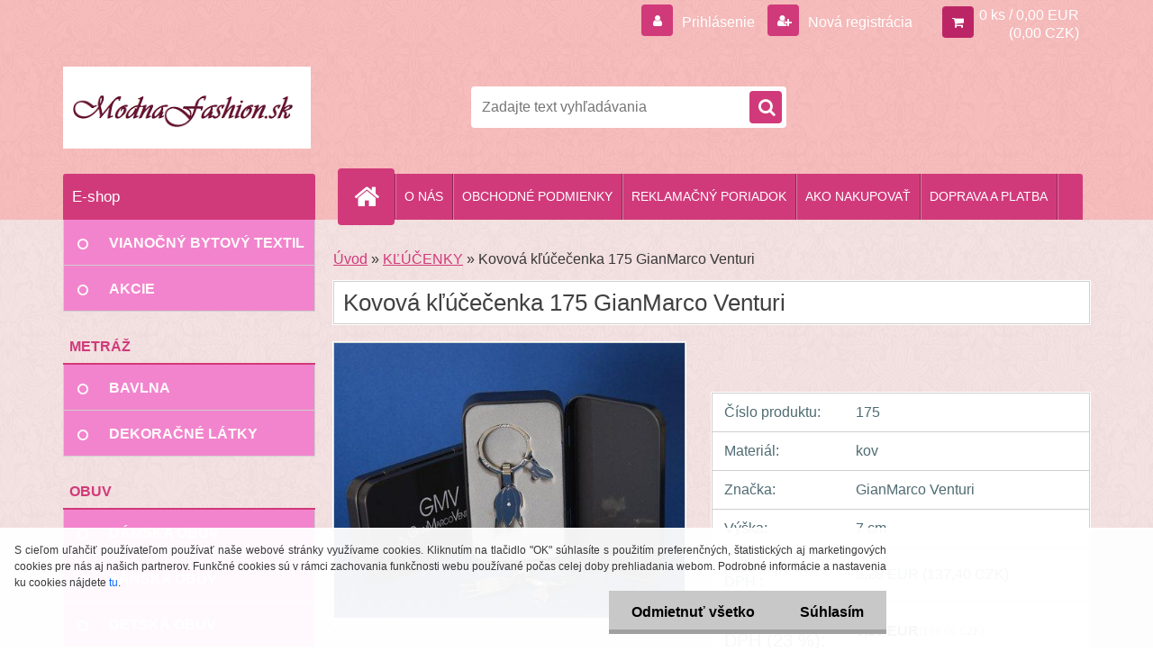

--- FILE ---
content_type: text/html; charset=utf-8
request_url: https://www.modnafashion.sk/Kovova-klucecenka-175-GianMarco-Venturi-d4270.htm
body_size: 17126
content:

    <!DOCTYPE html>
    <html xmlns:og="http://ogp.me/ns#" xmlns:fb="http://www.facebook.com/2008/fbml" lang="sk" class="tmpl__3r03">
      <head>
          <script>
              window.cookie_preferences = getCookieSettings('cookie_preferences');
              window.cookie_statistics = getCookieSettings('cookie_statistics');
              window.cookie_marketing = getCookieSettings('cookie_marketing');

              function getCookieSettings(cookie_name) {
                  if (document.cookie.length > 0)
                  {
                      cookie_start = document.cookie.indexOf(cookie_name + "=");
                      if (cookie_start != -1)
                      {
                          cookie_start = cookie_start + cookie_name.length + 1;
                          cookie_end = document.cookie.indexOf(";", cookie_start);
                          if (cookie_end == -1)
                          {
                              cookie_end = document.cookie.length;
                          }
                          return unescape(document.cookie.substring(cookie_start, cookie_end));
                      }
                  }
                  return false;
              }
          </script>
                <title>KĽÚČENKY | Kovová kľúčečenka 175 GianMarco Venturi | Kabelky, peňaženky, opasky, obuv, dámska móda, šperky a bižutéria, kozmetika - www.modnafashion.sk</title>
        <script type="text/javascript">var action_unavailable='action_unavailable';var id_language = 'sk';var id_country_code = 'SK';var language_code = 'sk-SK';var path_request = '/request.php';var type_request = 'POST';var cache_break = "2511"; var enable_console_debug = false; var enable_logging_errors = false;var administration_id_language = 'sk';var administration_id_country_code = 'SK';</script>          <script type="text/javascript" src="//ajax.googleapis.com/ajax/libs/jquery/1.8.3/jquery.min.js"></script>
          <script type="text/javascript" src="//code.jquery.com/ui/1.12.1/jquery-ui.min.js" ></script>
                  <script src="/wa_script/js/jquery.hoverIntent.minified.js?_=2025-01-14-11-59" type="text/javascript"></script>
        <script type="text/javascript" src="/admin/jscripts/jquery.qtip.min.js?_=2025-01-14-11-59"></script>
                  <script src="/wa_script/js/jquery.selectBoxIt.min.js?_=2025-01-14-11-59" type="text/javascript"></script>
                  <script src="/wa_script/js/bs_overlay.js?_=2025-01-14-11-59" type="text/javascript"></script>
        <script src="/wa_script/js/bs_design.js?_=2025-01-14-11-59" type="text/javascript"></script>
        <script src="/admin/jscripts/wa_translation.js?_=2025-01-14-11-59" type="text/javascript"></script>
        <link rel="stylesheet" type="text/css" href="/css/jquery.selectBoxIt.wa_script.css?_=2025-01-14-11-59" media="screen, projection">
        <link rel="stylesheet" type="text/css" href="/css/jquery.qtip.lupa.css?_=2025-01-14-11-59">
        
                  <script src="/wa_script/js/jquery.colorbox-min.js?_=2025-01-14-11-59" type="text/javascript"></script>
          <link rel="stylesheet" type="text/css" href="/css/colorbox.css?_=2025-01-14-11-59">
          <script type="text/javascript">
            jQuery(document).ready(function() {
              (function() {
                function createGalleries(rel) {
                  var regex = new RegExp(rel + "\\[(\\d+)]"),
                      m, group = "g_" + rel, groupN;
                  $("a[rel*=" + rel + "]").each(function() {
                    m = regex.exec(this.getAttribute("rel"));
                    if(m) {
                      groupN = group + m[1];
                    } else {
                      groupN = group;
                    }
                    $(this).colorbox({
                      rel: groupN,
                      slideshow:true,
                       maxWidth: "85%",
                       maxHeight: "85%",
                       returnFocus: false
                    });
                  });
                }
                createGalleries("lytebox");
                createGalleries("lyteshow");
              })();
            });</script>
          <script type="text/javascript">
      function init_products_hovers()
      {
        jQuery(".product").hoverIntent({
          over: function(){
            jQuery(this).find(".icons_width_hack").animate({width: "130px"}, 300, function(){});
          } ,
          out: function(){
            jQuery(this).find(".icons_width_hack").animate({width: "10px"}, 300, function(){});
          },
          interval: 40
        });
      }
      jQuery(document).ready(function(){

        jQuery(".param select, .sorting select").selectBoxIt();

        jQuery(".productFooter").click(function()
        {
          var $product_detail_link = jQuery(this).parent().find("a:first");

          if($product_detail_link.length && $product_detail_link.attr("href"))
          {
            window.location.href = $product_detail_link.attr("href");
          }
        });
        init_products_hovers();
        
        ebar_details_visibility = {};
        ebar_details_visibility["user"] = false;
        ebar_details_visibility["basket"] = false;

        ebar_details_timer = {};
        ebar_details_timer["user"] = setTimeout(function(){},100);
        ebar_details_timer["basket"] = setTimeout(function(){},100);

        function ebar_set_show($caller)
        {
          var $box_name = $($caller).attr("id").split("_")[0];

          ebar_details_visibility["user"] = false;
          ebar_details_visibility["basket"] = false;

          ebar_details_visibility[$box_name] = true;

          resolve_ebar_set_visibility("user");
          resolve_ebar_set_visibility("basket");
        }

        function ebar_set_hide($caller)
        {
          var $box_name = $($caller).attr("id").split("_")[0];

          ebar_details_visibility[$box_name] = false;

          clearTimeout(ebar_details_timer[$box_name]);
          ebar_details_timer[$box_name] = setTimeout(function(){resolve_ebar_set_visibility($box_name);},300);
        }

        function resolve_ebar_set_visibility($box_name)
        {
          if(   ebar_details_visibility[$box_name]
             && jQuery("#"+$box_name+"_detail").is(":hidden"))
          {
            jQuery("#"+$box_name+"_detail").slideDown(300);
          }
          else if(   !ebar_details_visibility[$box_name]
                  && jQuery("#"+$box_name+"_detail").not(":hidden"))
          {
            jQuery("#"+$box_name+"_detail").slideUp(0, function() {
              $(this).css({overflow: ""});
            });
          }
        }

        
        jQuery("#user_icon, #basket_icon").hoverIntent({
          over: function(){
            ebar_set_show(this);
            
          } ,
          out: function(){
            ebar_set_hide(this);
          },
          interval: 40
        });
        
        jQuery("#user_icon").click(function(e)
        {
          if(jQuery(e.target).attr("id") == "user_icon")
          {
            window.location.href = "https://www.modnafashion.sk/modnafashion-sk/e-login/";
          }
        });

        jQuery("#basket_icon").click(function(e)
        {
          if(jQuery(e.target).attr("id") == "basket_icon")
          {
            window.location.href = "https://www.modnafashion.sk/modnafashion-sk/e-basket/";
          }
        });
      
      });
    </script>        <meta http-equiv="Content-language" content="sk">
        <meta http-equiv="Content-Type" content="text/html; charset=utf-8">
        <meta name="language" content="slovak">
        <meta name="keywords" content="kovová,kľúčečenka,175,gianmarco,venturi">
        <meta name="description" content="Kovová kľúčenka v tvare tulipána známej talianskej značky GianMarco Venturi">
        <meta name="revisit-after" content="1 Days">
        <meta name="distribution" content="global">
        <meta name="expires" content="never">
                  <meta name="expires" content="never">
                    <link rel="previewimage" href="https://www.modnafashion.sk/fotky32285/fotos/_vyr_4270ib_p073_7_1-1.jpg" />
                    <link rel="canonical" href="https://www.modnafashion.sk/Kovova-klucecenka-175-GianMarco-Venturi-d4270.htm?tab=description"/>
          <meta property="og:image" content="http://www.modnafashion.sk/fotky32285/fotos/_vyr_4270ib_p073_7_1-1.jpg" />
<meta property="og:image:secure_url" content="https://www.modnafashion.sk/fotky32285/fotos/_vyr_4270ib_p073_7_1-1.jpg" />
<meta property="og:image:type" content="image/jpeg" />
<meta property="og:url" content="http://www.modnafashion.sk/modnafashion-sk/eshop/47-1-KLUCENKY/0/5/4270-Kovova-klucecenka-175-GianMarco-Venturi" />
<meta property="og:title" content="Kovová kľúčečenka 175 GianMarco Venturi" />
<meta property="og:description" content="" />
<meta property="og:type" content="product" />
<meta property="og:site_name" content="Kabelky, peňaženky, opasky, obuv, dámska móda, šperky a bižutéria, kozmetika - www.modnafashion.sk" />
            <meta name="robots" content="index, follow">
                    <link rel="stylesheet" type="text/css" href="/css/lang_dependent_css/lang_sk.css?_=2025-01-14-11-59" media="screen, projection">
                <link rel='stylesheet' type='text/css' href='/wa_script/js/styles.css?_=2025-01-14-11-59'>
        <script language='javascript' type='text/javascript' src='/wa_script/js/javascripts.js?_=2025-01-14-11-59'></script>
        <script language='javascript' type='text/javascript' src='/wa_script/js/check_tel.js?_=2025-01-14-11-59'></script>
          <script src="/assets/javascripts/buy_button.js?_=2025-01-14-11-59"></script>
            <script type="text/javascript" src="/wa_script/js/bs_user.js?_=2025-01-14-11-59"></script>
        <script type="text/javascript" src="/wa_script/js/bs_fce.js?_=2025-01-14-11-59"></script>
        <script type="text/javascript" src="/wa_script/js/bs_fixed_bar.js?_=2025-01-14-11-59"></script>
        <script type="text/javascript" src="/bohemiasoft/js/bs.js?_=2025-01-14-11-59"></script>
        <script src="/wa_script/js/jquery.number.min.js?_=2025-01-14-11-59" type="text/javascript"></script>
        <script type="text/javascript">
            BS.User.id = 32285;
            BS.User.domain = "modnafashion-sk";
            BS.User.is_responsive_layout = true;
            BS.User.max_search_query_length = 50;
            BS.User.max_autocomplete_words_count = 5;

            WA.Translation._autocompleter_ambiguous_query = ' Hľadaný výraz je pre našeptávač príliš všeobecný. Zadajte prosím ďalšie znaky, slová alebo pokračujte odoslaním formulára pre vyhľadávanie.';
            WA.Translation._autocompleter_no_results_found = ' Neboli nájdené žiadne produkty ani kategórie.';
            WA.Translation._error = " Chyba";
            WA.Translation._success = " Úspech";
            WA.Translation._warning = " Upozornenie";
            WA.Translation._multiples_inc_notify = '<p class="multiples-warning"><strong>Tento produkt je možné objednať iba v násobkoch #inc#. </strong><br><small>Vami zadaný počet kusov bol navýšený podľa tohto násobku.</small></p>';
            WA.Translation._shipping_change_selected = " Zmeniť...";
            WA.Translation._shipping_deliver_to_address = "_shipping_deliver_to_address";

            BS.Design.template = {
              name: "3r03",
              is_selected: function(name) {
                if(Array.isArray(name)) {
                  return name.indexOf(this.name) > -1;
                } else {
                  return name === this.name;
                }
              }
            };
            BS.Design.isLayout3 = true;
            BS.Design.templates = {
              TEMPLATE_ARGON: "argon",TEMPLATE_NEON: "neon",TEMPLATE_CARBON: "carbon",TEMPLATE_XENON: "xenon",TEMPLATE_AURUM: "aurum",TEMPLATE_CUPRUM: "cuprum",TEMPLATE_ERBIUM: "erbium",TEMPLATE_CADMIUM: "cadmium",TEMPLATE_BARIUM: "barium",TEMPLATE_CHROMIUM: "chromium",TEMPLATE_SILICIUM: "silicium",TEMPLATE_IRIDIUM: "iridium",TEMPLATE_INDIUM: "indium",TEMPLATE_OXYGEN: "oxygen",TEMPLATE_HELIUM: "helium",TEMPLATE_FLUOR: "fluor",TEMPLATE_FERRUM: "ferrum",TEMPLATE_TERBIUM: "terbium",TEMPLATE_URANIUM: "uranium",TEMPLATE_ZINCUM: "zincum",TEMPLATE_CERIUM: "cerium",TEMPLATE_KRYPTON: "krypton",TEMPLATE_THORIUM: "thorium",TEMPLATE_ETHERUM: "etherum",TEMPLATE_KRYPTONIT: "kryptonit",TEMPLATE_TITANIUM: "titanium",TEMPLATE_PLATINUM: "platinum"            };
        </script>
                  <script src="/js/progress_button/modernizr.custom.js"></script>
                      <link rel="stylesheet" type="text/css" href="/bower_components/owl.carousel/dist/assets/owl.carousel.min.css" />
            <link rel="stylesheet" type="text/css" href="/bower_components/owl.carousel/dist/assets/owl.theme.default.min.css" />
            <script src="/bower_components/owl.carousel/dist/owl.carousel.min.js"></script>
                    <link rel="stylesheet" type="text/css" href="//static.bohemiasoft.com/jave/style.css?_=2025-01-14-11-59" media="screen">
                    <link rel="stylesheet" type="text/css" href="/css/font-awesome.4.7.0.min.css" media="screen">
          <link rel="stylesheet" type="text/css" href="/sablony/nove/3r03/3r01pink/css/product_var3.css?_=2025-01-14-11-59" media="screen">
                    <link rel="stylesheet"
                type="text/css"
                id="tpl-editor-stylesheet"
                href="/sablony/nove/3r03/3r01pink/css/colors.css?_=2025-01-14-11-59"
                media="screen">

          <meta name="viewport" content="width=device-width, initial-scale=1.0">
          <link rel="stylesheet" 
                   type="text/css" 
                   href="https://static.bohemiasoft.com/custom-css/neon.css?_1764923377" 
                   media="screen"><style type="text/css">
               <!--#site_logo{
                  width: 275px;
                  height: 100px;
                  background-image: url('/fotky32285/design_setup/images/custom_image_logo.png?cache_time=1509013723');
                  background-repeat: no-repeat;
                  
                }html body .myheader { 
          background-image: url('/fotky32285/design_setup/images/custom_image_centerpage.png?cache_time=1509013723');
          border: black;
          background-repeat: repeat;
          background-position: 50% 50%;
          background-color: #f7bbbb;
        }#page_background{
                  background-image: url('/fotky32285/design_setup/images/custom_image_aroundpage.png?cache_time=1509013723');
                  background-repeat: repeat;
                  background-position: 50% 50%;
                  background-color: #f4e1e1;
                }.bgLupa{
                  padding: 0;
                  border: none;
                }
      /***font kategorie***/
      body #page .leftmenu2 ul li a {
                  color: #fffbfb!important;
      }
      body #page .leftmenu ul li a {
                  color: #fffbfb!important;
      }
      /***pozadi kategorie***/
      body #page .leftmenu2 ul li a {
                  background-color:#f284cd!important;
      }
      body #page .leftmenu ul li a {
                  background-color:#f284cd!important;
      }
      /***font podkategorie***/
      body #page .leftmenu2 ul ul li a {
                  color:#0a0101!important;
        }
      body #page .leftmenu ul ul li a, body #page .leftmenu ul li.leftmenuAct ul li a {
            color:#0a0101!important;
            border-color:#0a0101!important;
        }
      /***pozadi podkategorie***/
      body #page .leftmenu2 ul ul li a {
                  background-color:#ffffff!important;
      }
      body #page .leftmenu ul ul li a, #left-box .leftmenu ul ul::after, #left-box .leftmenu ul ul, html #page ul ul li.leftmenuAct {
                  background-color:#ffffff!important;
      }

 :root { 
 }
-->
                </style>          <link rel="stylesheet" type="text/css" href="/fotky32285/design_setup/css/user_defined.css?_=1433457492" media="screen, projection">
                    <script type="text/javascript" src="/admin/jscripts/wa_dialogs.js?_=2025-01-14-11-59"></script>
            <script>
      $(document).ready(function() {
        if (getCookie('show_cookie_message' + '_32285_sk') != 'no') {
          if($('#cookies-agreement').attr('data-location') === '0')
          {
            $('.cookies-wrapper').css("top", "0px");
          }
          else
          {
            $('.cookies-wrapper').css("bottom", "0px");
          }
          $('.cookies-wrapper').show();
        }

        $('#cookies-notify__close').click(function() {
          setCookie('show_cookie_message' + '_32285_sk', 'no');
          $('#cookies-agreement').slideUp();
          $("#masterpage").attr("style", "");
          setCookie('cookie_preferences', 'true');
          setCookie('cookie_statistics', 'true');
          setCookie('cookie_marketing', 'true');
          window.cookie_preferences = true;
          window.cookie_statistics = true;
          window.cookie_marketing = true;
          if(typeof gtag === 'function') {
              gtag('consent', 'update', {
                  'ad_storage': 'granted',
                  'analytics_storage': 'granted',
                  'ad_user_data': 'granted',
                  'ad_personalization': 'granted'
              });
          }
         return false;
        });

        $("#cookies-notify__disagree").click(function(){
            save_preferences();
        });

        $('#cookies-notify__preferences-button-close').click(function(){
            var cookies_notify_preferences = $("#cookies-notify-checkbox__preferences").is(':checked');
            var cookies_notify_statistics = $("#cookies-notify-checkbox__statistics").is(':checked');
            var cookies_notify_marketing = $("#cookies-notify-checkbox__marketing").is(':checked');
            save_preferences(cookies_notify_preferences, cookies_notify_statistics, cookies_notify_marketing);
        });

        function save_preferences(preferences = false, statistics = false, marketing = false)
        {
            setCookie('show_cookie_message' + '_32285_sk', 'no');
            $('#cookies-agreement').slideUp();
            $("#masterpage").attr("style", "");
            setCookie('cookie_preferences', preferences);
            setCookie('cookie_statistics', statistics);
            setCookie('cookie_marketing', marketing);
            window.cookie_preferences = preferences;
            window.cookie_statistics = statistics;
            window.cookie_marketing = marketing;
            if(marketing && typeof gtag === 'function')
            {
                gtag('consent', 'update', {
                    'ad_storage': 'granted'
                });
            }
            if(statistics && typeof gtag === 'function')
            {
                gtag('consent', 'update', {
                    'analytics_storage': 'granted',
                    'ad_user_data': 'granted',
                    'ad_personalization': 'granted',
                });
            }
            if(marketing === false && BS && BS.seznamIdentity) {
                BS.seznamIdentity.clearIdentity();
            }
        }

        /**
         * @param {String} cookie_name
         * @returns {String}
         */
        function getCookie(cookie_name) {
          if (document.cookie.length > 0)
          {
            cookie_start = document.cookie.indexOf(cookie_name + "=");
            if (cookie_start != -1)
            {
              cookie_start = cookie_start + cookie_name.length + 1;
              cookie_end = document.cookie.indexOf(";", cookie_start);
              if (cookie_end == -1)
              {
                cookie_end = document.cookie.length;
              }
              return unescape(document.cookie.substring(cookie_start, cookie_end));
            }
          }
          return "";
        }
        
        /**
         * @param {String} cookie_name
         * @param {String} value
         */
        function setCookie(cookie_name, value) {
          var time = new Date();
          time.setTime(time.getTime() + 365*24*60*60*1000); // + 1 rok
          var expires = "expires="+time.toUTCString();
          document.cookie = cookie_name + "=" + escape(value) + "; " + expires + "; path=/";
        }
      });
    </script>
            <script type="text/javascript" src="/wa_script/js/search_autocompleter.js?_=2025-01-14-11-59"></script>
                <link rel="stylesheet" type="text/css" href="/assets/vendor/magnific-popup/magnific-popup.css" />
      <script src="/assets/vendor/magnific-popup/jquery.magnific-popup.js"></script>
      <script type="text/javascript">
        BS.env = {
          decPoint: ",",
          basketFloatEnabled: false        };
      </script>
      <script type="text/javascript" src="/node_modules/select2/dist/js/select2.min.js"></script>
      <script type="text/javascript" src="/node_modules/maximize-select2-height/maximize-select2-height.min.js"></script>
      <script type="text/javascript">
        (function() {
          $.fn.select2.defaults.set("language", {
            noResults: function() {return " Žiadny záznam nebol nájdený"},
            inputTooShort: function(o) {
              var n = o.minimum - o.input.length;
              return "_input_too_short".replace("#N#", n);
            }
          });
          $.fn.select2.defaults.set("width", "100%")
        })();

      </script>
      <link type="text/css" rel="stylesheet" href="/node_modules/select2/dist/css/select2.min.css" />
      <script type="text/javascript" src="/wa_script/js/countdown_timer.js?_=2025-01-14-11-59"></script>
      <script type="text/javascript" src="/wa_script/js/app.js?_=2025-01-14-11-59"></script>
      <script type="text/javascript" src="/node_modules/jquery-validation/dist/jquery.validate.min.js"></script>

      
          </head>
      <body class="lang-sk layout3 not-home page-product-detail page-product-4270 basket-empty vat-payer-y alternative-currency-y" >
        <a name="topweb"></a>
            <div id="cookies-agreement" class="cookies-wrapper" data-location="1"
         >
      <div class="cookies-notify-background"></div>
      <div class="cookies-notify" style="display:block!important;">
        <div class="cookies-notify__bar">
          <div class="cookies-notify__bar1">
            <div class="cookies-notify__text"
                                 >
                S cieľom uľahčiť používateľom používať naše webové stránky využívame cookies. Kliknutím na tlačidlo "OK" súhlasíte s použitím preferenčných, štatistických aj marketingových cookies pre nás aj našich partnerov. Funkčné cookies sú v rámci zachovania funkčnosti webu používané počas celej doby prehliadania webom. Podrobné informácie a nastavenia ku cookies nájdete <span class="cookies-notify__detail_button">tu</span>.            </div>
            <div class="cookies-notify__button">
                <a href="#" id="cookies-notify__disagree" class="secondary-btn"
                   style="color: #000000;
                           background-color: #c8c8c8;
                           opacity: 1"
                >Odmietnuť všetko</a>
              <a href="#" id="cookies-notify__close"
                 style="color: #000000;
                        background-color: #c8c8c8;
                        opacity: 1"
                >Súhlasím</a>
            </div>
          </div>
                        <div class="cookies-notify__detail_box hidden"
                             >
                <div id="cookies-nofify__close_detail"> Zavrieť</div>
                <div>
                    <br />
                    <b> Čo sú cookies?</b><br />
                    <span> Cookies sú krátke textové informácie, ktoré sú uložené vo Vašom prehliadači. Tieto informácie bežne používajú všetky webové stránky a ich prechádzaním dochádza k ukladaniu cookies. Pomocou partnerských skriptov, ktoré môžu stránky používať (napríklad Google analytics</span><br /><br />
                    <b> Ako môžem nastaviť prácu webu s cookies?</b><br />
                    <span> Napriek tomu, že odporúčame povoliť používanie všetkých typov cookies, prácu webu s nimi môžete nastaviť podľa vlastných preferencií pomocou checkboxov zobrazených nižšie. Po odsúhlasení nastavenia práce s cookies môžete zmeniť svoje rozhodnutie zmazaním či editáciou cookies priamo v nastavení Vášho prehliadača. Podrobnejšie informácie k premazaniu cookies nájdete v Pomocníkovi Vášho prehliadača.</span>
                </div>
                <div class="cookies-notify__checkboxes"
                                    >
                    <div class="checkbox-custom checkbox-default cookies-notify__checkbox">
                        <input type="checkbox" id="cookies-notify-checkbox__functional" checked disabled />
                        <label for="cookies-notify-checkbox__functional" class="cookies-notify__checkbox_label"> Nutné</label>
                    </div>
                    <div class="checkbox-custom checkbox-default cookies-notify__checkbox">
                        <input type="checkbox" id="cookies-notify-checkbox__preferences" checked />
                        <label for="cookies-notify-checkbox__preferences" class="cookies-notify__checkbox_label"> Preferenčné</label>
                    </div>
                    <div class="checkbox-custom checkbox-default cookies-notify__checkbox">
                        <input type="checkbox" id="cookies-notify-checkbox__statistics" checked />
                        <label for="cookies-notify-checkbox__statistics" class="cookies-notify__checkbox_label"> Štatistické</label>
                    </div>
                    <div class="checkbox-custom checkbox-default cookies-notify__checkbox">
                        <input type="checkbox" id="cookies-notify-checkbox__marketing" checked />
                        <label for="cookies-notify-checkbox__marketing" class="cookies-notify__checkbox_label"> Marketingové</label>
                    </div>
                </div>
                <div id="cookies-notify__cookie_types">
                    <div class="cookies-notify__cookie_type cookie-active" data-type="functional">
                         Nutné (13)
                    </div>
                    <div class="cookies-notify__cookie_type" data-type="preferences">
                         Preferenčné (1)
                    </div>
                    <div class="cookies-notify__cookie_type" data-type="statistics">
                         Štatistické (15)
                    </div>
                    <div class="cookies-notify__cookie_type" data-type="marketing">
                         Marketingové (15)
                    </div>
                    <div class="cookies-notify__cookie_type" data-type="unclassified">
                         Neklasifikované (7)
                    </div>
                </div>
                <div id="cookies-notify__cookie_detail">
                    <div class="cookie-notify__cookie_description">
                        <span id="cookie-notify__description_functional" class="cookie_description_active"> Tieto informácie sú nevyhnutné k správnemu chodu webovej stránky ako napríklad vkladanie tovaru do košíka, uloženie vyplnených údajov alebo prihlásenie do zákazníckej sekcie.</span>
                        <span id="cookie-notify__description_preferences" class="hidden"> Tieto cookies umožnia prispôsobiť správanie alebo vzhľad stránky podľa Vašich potrieb, napríklad voľba jazyka.</span>
                        <span id="cookie-notify__description_statistics" class="hidden"> Vďaka týmto cookies môžu majitelia aj developeri webu viac porozumieť správaniu užívateľov a vyvijať stránku tak, aby bola čo najviac prozákaznícka. Teda aby ste čo najrýchlejšie našli hľadaný tovar alebo čo najľahšie dokončili jeho nákup.</span>
                        <span id="cookie-notify__description_marketing" class="hidden"> Tieto informácie umožnia personalizovať zobrazenie ponúk priamo pre Vás vďaka historickej skúsenosti prehliadania predchádzajúcich stránok a ponúk.</span>
                        <span id="cookie-notify__description_unclassified" class="hidden"> Tieto cookies zatiaľ neboli roztriedené do vlastnej kategórie.</span>
                    </div>
                    <style>
                        #cookies-notify__cookie_detail_table td
                        {
                            color: #ffffff                        }
                    </style>
                    <table class="table" id="cookies-notify__cookie_detail_table">
                        <thead>
                            <tr>
                                <th> Meno</th>
                                <th> Účel</th>
                                <th> Vypršanie</th>
                            </tr>
                        </thead>
                        <tbody>
                                                    <tr>
                                <td>show_cookie_message</td>
                                <td>Ukladá informácie o potrebe zobrazenia cookie lišty</td>
                                <td>1 rok</td>
                            </tr>
                                                        <tr>
                                <td>__zlcmid</td>
                                <td>Tento súbor cookie sa používa na uloženie identity návštevníka počas návštev a preferencie návštevníka deaktivovať našu funkciu živého chatu. </td>
                                <td>1 rok</td>
                            </tr>
                                                        <tr>
                                <td>__cfruid</td>
                                <td>Tento súbor cookie je súčasťou služieb poskytovaných spoločnosťou Cloudflare – vrátane vyrovnávania záťaže, doručovania obsahu webových stránok a poskytovania pripojenia DNS pre prevádzkovateľov webových stránok. </td>
                                <td>relácie</td>
                            </tr>
                                                        <tr>
                                <td>_auth</td>
                                <td>Zaisťuje bezpečnosť prehliadania návštevníkov tým, že zabraňuje falšovaniu požiadaviek medzi stránkami. Tento súbor cookie je nevyhnutný pre bezpečnosť webu a návštevníka. </td>
                                <td>1 rok</td>
                            </tr>
                                                        <tr>
                                <td>csrftoken</td>
                                <td>Pomáha predchádzať útokom Cross-Site Request Forgery (CSRF).</td>
                                <td>1 rok</td>
                            </tr>
                                                        <tr>
                                <td>PHPSESSID</td>
                                <td>Zachováva stav užívateľskej relácie naprieč požiadavkami na stránky. </td>
                                <td>relácie</td>
                            </tr>
                                                        <tr>
                                <td>rc::a</td>
                                <td>Tento súbor cookie sa používa na rozlíšenie medzi ľuďmi a robotmi. To je výhodné pre web, aby
vytvárať platné správy o používaní ich webových stránok. </td>
                                <td>persistentní</td>
                            </tr>
                                                        <tr>
                                <td>rc::c</td>
                                <td>Tento súbor cookie sa používa na rozlíšenie medzi ľuďmi a robotmi. </td>
                                <td>relácie</td>
                            </tr>
                                                        <tr>
                                <td>AWSALBCORS</td>
                                <td>Registruje, ktorý server-cluster obsluhuje návštevníka. To sa používa v kontexte s vyrovnávaním záťaže, aby sa optimalizovala užívateľská skúsenosť. </td>
                                <td>6 dnů</td>
                            </tr>
                                                        <tr>
                                <td>18plus_allow_access#</td>
                                <td>Ukladá informáciu o odsúhlasení okna 18+ pre web.</td>
                                <td>neznámy</td>
                            </tr>
                                                        <tr>
                                <td>18plus_cat#</td>
                                <td>Ukladá informáciu o odsúhlasení okna 18+ pre kategóriu.</td>
                                <td>neznámy</td>
                            </tr>
                                                        <tr>
                                <td>bs_slide_menu</td>
                                <td></td>
                                <td>neznámy</td>
                            </tr>
                                                        <tr>
                                <td>left_menu</td>
                                <td>Ukladá informáciu o spôsobe zobrazenia ľavého menu.</td>
                                <td>neznámy</td>
                            </tr>
                                                    </tbody>
                    </table>
                    <div class="cookies-notify__button">
                        <a href="#" id="cookies-notify__preferences-button-close"
                           style="color: #000000;
                                background-color: #c8c8c8;
                                opacity: 1">
                            Uložiť nastavenia                        </a>
                    </div>
                </div>
            </div>
                    </div>
      </div>
    </div>
    
  <div id="responsive_layout_large"></div><div id="page">    <script type="text/javascript">
      var responsive_articlemenu_name = ' Menu';
      var responsive_eshopmenu_name = ' E-shop';
    </script>
        <div class="myheader">
            <div class="content">
            <div class="logo-wrapper">
            <a id="site_logo" href="//www.modnafashion.sk" class="mylogo" aria-label="Logo"></a>
    </div>
                <div id="search">
      <form name="search" id="searchForm" action="/search-engine.htm" method="GET" enctype="multipart/form-data">
        <label for="q" class="title_left2"> Hľadanie</label>
        <p>
          <input name="slovo" type="text" class="inputBox" id="q" placeholder=" Zadajte text vyhľadávania" maxlength="50">
          
          <input type="hidden" id="source_service" value="www.webareal.sk">
        </p>
        <div class="wrapper_search_submit">
          <input type="submit" class="search_submit" aria-label="search" name="search_submit" value="">
        </div>
        <div id="search_setup_area">
          <input id="hledatjak2" checked="checked" type="radio" name="hledatjak" value="2">
          <label for="hledatjak2">Hľadať v tovare</label>
          <br />
          <input id="hledatjak1"  type="radio" name="hledatjak" value="1">
          <label for="hledatjak1">Hľadať v článkoch</label>
                    <script type="text/javascript">
            function resolve_search_mode_visibility()
            {
              if (jQuery('form[name=search] input').is(':focus'))
              {
                if (jQuery('#search_setup_area').is(':hidden'))
                {
                  jQuery('#search_setup_area').slideDown(400);
                }
              }
              else
              {
                if (jQuery('#search_setup_area').not(':hidden'))
                {
                  jQuery('#search_setup_area').slideUp(400);
                }
              }
            }

            $('form[name=search] input').click(function() {
              this.focus();
            });

            jQuery('form[name=search] input')
                .focus(function() {
                  resolve_search_mode_visibility();
                })
                .blur(function() {
                  setTimeout(function() {
                    resolve_search_mode_visibility();
                  }, 1000);
                });

          </script>
                  </div>
      </form>
    </div>
          </div>
          </div>
    <script type="text/javascript" src="/wa_script/js/wz_tooltip.js"></script><div id="page_background">      <div class="hack-box"><!-- HACK MIN WIDTH FOR IE 5, 5.5, 6  -->
                  <div id="masterpage" style="margin-bottom:95px;"><!-- MASTER PAGE -->
              <div id="header">          </div><!-- END HEADER -->
          
  <div id="ebar" class="" >        <div id="ebar_set">
                <div id="user_icon">

                            <div id="user_detail">
                    <div id="user_arrow_tag"></div>
                    <div id="user_content_tag">
                        <div id="user_content_tag_bg">
                            <a href="/modnafashion-sk/e-login/"
                               class="elink user_login_text"
                               >
                               Prihlásenie                            </a>
                            <a href="/modnafashion-sk/e-register/"
                               class="elink user-logout user_register_text"
                               >
                               Nová registrácia                            </a>
                        </div>
                    </div>
                </div>
            
        </div>
        
                <div id="basket_icon" >
            <div id="basket_detail">
                <div id="basket_arrow_tag"></div>
                <div id="basket_content_tag">
                    <a id="quantity_tag" href="/modnafashion-sk/e-basket" rel="nofollow" class="elink">0 ks / 0,00&nbsp;EUR<font size=1> (0,00&nbsp;CZK)</font></a>
                                    </div>
            </div>
        </div>
                <a id="basket_tag"
           href="modnafashion-sk/e-basket"
           rel="nofollow"
           class="elink">
            <span id="basket_tag_left">&nbsp;</span>
            <span id="basket_tag_right">
                0 ks            </span>
        </a>
                </div></div>    <!--[if IE 6]>
    <style>
    #main-menu ul ul{visibility:visible;}
    </style>
    <![endif]-->

    
    <div id="topmenu"><!-- TOPMENU -->
            <div id="main-menu" class="">
                 <ul>
            <li class="eshop-menu-home">
              <a href="//www.modnafashion.sk" class="top_parent_act" aria-label="Homepage">
                              </a>
            </li>
          </ul>
          
<ul><li class="eshop-menu-1 eshop-menu-order-1 eshop-menu-odd"><a href="/O-NAS-a1_0.htm"  class="top_parent">O NÁS</a>
</li></ul>
<ul><li class="eshop-menu-3 eshop-menu-order-2 eshop-menu-even"><a href="/OBCHODNE-PODMIENKY-a3_0.htm"  class="top_parent">OBCHODNÉ PODMIENKY</a>
</li></ul>
<ul><li class="eshop-menu-6 eshop-menu-order-3 eshop-menu-odd"><a href="/REKLAMACNY-PORIADOK-a6_0.htm"  class="top_parent">REKLAMAČNÝ PORIADOK</a>
</li></ul>
<ul><li class="eshop-menu-4 eshop-menu-order-4 eshop-menu-even"><a href="/AKO-NAKUPOVAT-a4_0.htm"  class="top_parent">AKO NAKUPOVAŤ</a>
</li></ul>
<ul><li class="eshop-menu-5 eshop-menu-order-5 eshop-menu-odd"><a href="/DOPRAVA-A-PLATBA-a5_0.htm"  class="top_parent">DOPRAVA A PLATBA</a>
</li></ul>      </div>
    </div><!-- END TOPMENU -->
              <div id="aroundpage"><!-- AROUND PAGE -->
            
      <!-- LEFT BOX -->
      <div id="left-box">
              <div class="menu-typ-1" id="left_eshop">
                <p class="title_left_eshop">E-shop</p>
          
        <div id="inleft_eshop">
          <div class="leftmenu2">
                <ul class="root-eshop-menu">
              <li class="leftmenuDef category-menu-100 category-menu-order-1 category-menu-odd">
          <a href="/VIANOCNY-BYTOVY-TEXTIL-c100_0_1.htm">            <strong>
              VIANOČNÝ BYTOVÝ TEXTIL            </strong>
            </a>        </li>

                <li class="leftmenuDef category-menu-29 category-menu-order-2 category-menu-even">
          <a href="/AKCIE-c29_0_1.htm">            <strong>
              AKCIE            </strong>
            </a>        </li>

                <li class="leftmenuCat category-menu-sep-87 category-menu-sep-order-1">
                      <strong>
              METRÁŽ            </strong>
                    </li>

                <li class="leftmenuDef category-menu-86 category-menu-order-3 category-menu-odd">
          <a href="/BAVLNA-c86_0_1.htm">            <strong>
              BAVLNA            </strong>
            </a>        </li>

                <li class="leftmenuDef category-menu-92 category-menu-order-4 category-menu-even">
          <a href="/DEKORACNE-LATKY-c92_0_1.htm">            <strong>
              DEKORAČNÉ LÁTKY            </strong>
            </a>        </li>

                <li class="leftmenuCat category-menu-sep-39 category-menu-sep-order-2">
                      <strong>
              OBUV            </strong>
                    </li>

                <li class="leftmenuDef category-menu-19 category-menu-order-5 category-menu-odd">
          <a href="/DAMSKA-OBUV-c19_0_1.htm">            <strong>
              DÁMSKA OBUV            </strong>
            </a>        </li>

                <li class="leftmenuDef category-menu-21 category-menu-order-6 category-menu-even">
          <a href="/PANSKA-OBUV-c21_0_1.htm">            <strong>
              PÁNSKA OBUV            </strong>
            </a>        </li>

                <li class="leftmenuDef category-menu-22 category-menu-order-7 category-menu-odd">
          <a href="/DETSKA-OBUV-c22_0_1.htm">            <strong>
              DETSKÁ OBUV            </strong>
            </a>        </li>

                <li class="leftmenuCat category-menu-sep-40 category-menu-sep-order-3">
                      <strong>
              KABELKY A TAŠKY            </strong>
                    </li>

                <li class="leftmenuDef category-menu-1 category-menu-order-8 category-menu-even">
          <a href="/DAMSKE-KABELKY-c1_0_1.htm">            <strong>
              DÁMSKE KABELKY            </strong>
            </a>        </li>

                <li class="leftmenuDef category-menu-2 category-menu-order-9 category-menu-odd">
          <a href="/PANSKE-TASKY-c2_0_1.htm">            <strong>
              PÁNSKE TAŠKY            </strong>
            </a>        </li>

                <li class="leftmenuDef category-menu-26 category-menu-order-10 category-menu-even">
          <a href="/BATOHY-c26_0_1.htm">            <strong>
              BATOHY            </strong>
            </a>        </li>

                <li class="leftmenuDef category-menu-12 category-menu-order-11 category-menu-odd">
          <a href="/KOZMETICKE-PUZDRA-c12_0_1.htm">            <strong>
              KOZMETICKÉ PÚZDRA            </strong>
            </a>        </li>

                <li class="leftmenuCat category-menu-sep-41 category-menu-sep-order-4">
                      <strong>
              MÓDNE DOPLNKY            </strong>
                    </li>

                <li class="leftmenuDef category-menu-48 category-menu-order-12 category-menu-even">
          <a href="/PENAZENKY-c48_0_1.htm">            <strong>
              PEŇAŽENKY            </strong>
            </a>        </li>

                <li class="leftmenuDef category-menu-49 category-menu-order-13 category-menu-odd">
          <a href="/OPASKY-c49_0_1.htm">            <strong>
              OPASKY            </strong>
            </a>        </li>

                <li class="leftmenuAct category-menu-47 category-menu-order-14 category-menu-even">
          <a href="/KLUCENKY-c47_0_1.htm">            <strong>
              KĽÚČENKY            </strong>
            </a>        </li>

            <ul class="eshop-submenu level-2">
          </ul>
      <style>
        #left-box .remove_point a::before
        {
          display: none;
        }
      </style>
            <li class="leftmenuDef category-menu-50 category-menu-order-15 category-menu-odd">
          <a href="/VIZITKARE-c50_0_1.htm">            <strong>
              VIZITKÁRE            </strong>
            </a>        </li>

                <li class="leftmenuDef category-menu-85 category-menu-order-16 category-menu-even">
          <a href="/PUZDRA-NA-MOBIL-c85_0_1.htm">            <strong>
              PÚZDRA NA MOBIL            </strong>
            </a>        </li>

                <li class="leftmenuDef category-menu-53 category-menu-order-17 category-menu-odd">
          <a href="/SALY-c53_0_1.htm">            <strong>
              ŠÁLY            </strong>
            </a>        </li>

                <li class="leftmenuDef category-menu-54 category-menu-order-18 category-menu-even">
          <a href="/ZIMNE-CIAPKY-A-SETY-c54_0_1.htm">            <strong>
              ZIMNÉ ČIAPKY A SETY            </strong>
            </a>        </li>

                <li class="leftmenuDef category-menu-51 category-menu-order-19 category-menu-odd">
          <a href="/ZIMNE-RUKAVICE-c51_0_1.htm">            <strong>
              ZIMNÉ RUKAVICE            </strong>
            </a>        </li>

                <li class="leftmenuDef category-menu-52 category-menu-order-20 category-menu-even">
          <a href="/SPERKY-A-BIZUTERIA-c52_0_1.htm">            <strong>
              ŠPERKY A BIŽUTÉRIA            </strong>
            </a>        </li>

                <li class="leftmenuCat category-menu-sep-42 category-menu-sep-order-5">
                      <strong>
              DÁMSKA MÓDA            </strong>
                    </li>

                <li class="leftmenuDef category-menu-10 category-menu-order-21 category-menu-odd">
          <a href="/DAMSKA-MODA-c10_0_1.htm">            <strong>
              DÁMSKA MÓDA            </strong>
            </a>        </li>

                <li class="leftmenuDef category-menu-24 category-menu-order-22 category-menu-even">
          <a href="/PANCUCHOVE-NOHAVICE-c24_0_1.htm">            <strong>
              PANČUCHOVÉ NOHAVICE            </strong>
            </a>        </li>

                <li class="leftmenuDef category-menu-95 category-menu-order-23 category-menu-odd">
          <a href="/TEHOTENSKA-MODA-c95_0_1.htm">            <strong>
              TEHOTENSKÁ MÓDA            </strong>
            </a>        </li>

                <li class="leftmenuCat category-menu-sep-69 category-menu-sep-order-6">
                      <strong>
              PÁNSKA MÓDA            </strong>
                    </li>

                <li class="leftmenuDef category-menu-70 category-menu-order-24 category-menu-even">
          <a href="/PANSKA-SPODNA-BIELIZEN-c70_0_1.htm">            <strong>
              PÁNSKA SPODNÁ BIELIZEŇ            </strong>
            </a>        </li>

                <li class="leftmenuCat category-menu-sep-43 category-menu-sep-order-7">
                      <strong>
              KOZMETIKA            </strong>
                    </li>

                <li class="leftmenuDef category-menu-55 category-menu-order-25 category-menu-odd">
          <a href="/PRIRODNE-MYDLA-c55_0_1.htm">            <strong>
              PRÍRODNÉ MYDLÁ            </strong>
            </a>        </li>

                <li class="leftmenuDef category-menu-63 category-menu-order-26 category-menu-even">
          <a href="/TEKUTE-MYDLA-c63_0_1.htm">            <strong>
              TEKUTÉ MYDLÁ            </strong>
            </a>        </li>

                <li class="leftmenuDef category-menu-56 category-menu-order-27 category-menu-odd">
          <a href="/SPRCHOVACIE-GELY-c56_0_1.htm">            <strong>
              SPRCHOVACIE GÉLY            </strong>
            </a>        </li>

                <li class="leftmenuDef category-menu-57 category-menu-order-28 category-menu-even">
          <a href="/SAMPONY-c57_0_1.htm">            <strong>
              ŠAMPÓNY            </strong>
            </a>        </li>

                <li class="leftmenuDef category-menu-58 category-menu-order-29 category-menu-odd">
          <a href="/PENY-DO-KUPELA-c58_0_1.htm">            <strong>
              PENY DO KÚPEĽA            </strong>
            </a>        </li>

                <li class="leftmenuDef category-menu-59 category-menu-order-30 category-menu-even">
          <a href="/TOALETNE-VODY-c59_0_1.htm">            <strong>
              TOALETNÉ VODY            </strong>
            </a>        </li>

                <li class="leftmenuDef category-menu-61 category-menu-order-31 category-menu-odd">
          <a href="/PENY-NA-HOLENIE-c61_0_1.htm">            <strong>
              PENY NA HOLENIE            </strong>
            </a>        </li>

                <li class="leftmenuDef category-menu-62 category-menu-order-32 category-menu-even">
          <a href="/PANSKE-KOZMETICKE-SETY-c62_0_1.htm">            <strong>
              PÁNSKE KOZMETICKÉ SETY            </strong>
            </a>        </li>

                <li class="leftmenuCat category-menu-sep-44 category-menu-sep-order-8">
                      <strong>
              AROMATERAPIA            </strong>
                    </li>

                <li class="leftmenuDef category-menu-79 category-menu-order-33 category-menu-odd">
          <a href="/OSVIEZOVACE-VZDUCHU-c79_0_1.htm">            <strong>
              OSVIEŽOVAČE VZDUCHU            </strong>
            </a>        </li>

                <li class="leftmenuDef category-menu-76 category-menu-order-34 category-menu-even">
          <a href="/AROMA-DIFUZERY-c76_0_1.htm">            <strong>
              ARÓMA DIFUZÉRY            </strong>
            </a>        </li>

                <li class="leftmenuDef category-menu-77 category-menu-order-35 category-menu-odd">
          <a href="/NAPLNE-DO-AROMA-DIFUZEROV-c77_0_1.htm">            <strong>
              NÁPLNE DO ARÓMA DIFUZÉROV            </strong>
            </a>        </li>

                <li class="leftmenuDef category-menu-78 category-menu-order-36 category-menu-even">
          <a href="/VONE-DO-SATNIKOV-c78_0_1.htm">            <strong>
              VÔNE DO ŠATNÍKOV            </strong>
            </a>        </li>

                <li class="leftmenuCat category-menu-sep-68 category-menu-sep-order-9">
                      <strong>
              BYTOVÝ TEXTIL            </strong>
                    </li>

                <li class="leftmenuDef category-menu-37 category-menu-order-37 category-menu-odd">
          <a href="/OBRUSY-c37_0_1.htm">            <strong>
              OBRUSY            </strong>
            </a>        </li>

                <li class="leftmenuDef category-menu-66 category-menu-order-38 category-menu-even">
          <a href="/VIANOCNE-OBRUSY-c66_0_1.htm">            <strong>
              VIANOČNÉ OBRUSY            </strong>
            </a>        </li>

                <li class="leftmenuDef category-menu-101 category-menu-order-39 category-menu-odd">
          <a href="/Geblinove-obrusy-c101_0_1.htm">            <strong>
              Geblínové obrusy            </strong>
            </a>        </li>

                <li class="leftmenuDef category-menu-64 category-menu-order-40 category-menu-even">
          <a href="/BEHUNE-NA-STOL-c64_0_1.htm">            <strong>
              BEHÚNE NA STÔL            </strong>
            </a>        </li>

                <li class="leftmenuDef category-menu-99 category-menu-order-41 category-menu-odd">
          <a href="/VIANOCNE-BEHUNE-NA-STOL-c99_0_1.htm">            <strong>
              VIANOČNÉ BEHÚNE NA STÔL            </strong>
            </a>        </li>

                <li class="leftmenuDef category-menu-73 category-menu-order-42 category-menu-even">
          <a href="/UTIERKY-c73_0_1.htm">            <strong>
              UTIERKY            </strong>
            </a>        </li>

                <li class="leftmenuDef category-menu-71 category-menu-order-43 category-menu-odd">
          <a href="/CHNAPKY-c71_0_1.htm">            <strong>
              CHŇAPKY            </strong>
            </a>        </li>

                <li class="leftmenuDef category-menu-80 category-menu-order-44 category-menu-even">
          <a href="/ZASTERY-c80_0_1.htm">            <strong>
              ZÁSTERY            </strong>
            </a>        </li>

                <li class="leftmenuDef category-menu-72 category-menu-order-45 category-menu-odd">
          <a href="/UTERAKY-c72_0_1.htm">            <strong>
              UTERÁKY            </strong>
            </a>        </li>

                <li class="leftmenuDef category-menu-83 category-menu-order-46 category-menu-even">
          <a href="/OBLIECKY-NA-VANUSE-c83_0_1.htm">            <strong>
              OBLIEČKY NA VANÚŠE            </strong>
            </a>        </li>

                <li class="leftmenuDef category-menu-82 category-menu-order-47 category-menu-odd">
          <a href="/POSTELNE-OBLIECKY-c82_0_1.htm">            <strong>
              POSTEĽNÉ OBLIEČKY            </strong>
            </a>        </li>

                <li class="leftmenuDef category-menu-81 category-menu-order-48 category-menu-even">
          <a href="/PREHOZY-NA-POSTEL-c81_0_1.htm">            <strong>
              PREHOZY NA POSTEĽ            </strong>
            </a>        </li>

                <li class="leftmenuDef category-menu-93 category-menu-order-49 category-menu-odd">
          <a href="/PRIKRYVKA-NA-POSTEL-c93_0_1.htm">            <strong>
              PRIKRÝVKA NA POSTEĽ            </strong>
            </a>        </li>

                <li class="leftmenuDef category-menu-94 category-menu-order-50 category-menu-even">
          <a href="/PRIKRYVKY-NA-GAUC-c94_0_1.htm">            <strong>
              PRIKRÝVKY NA GAUČ            </strong>
            </a>        </li>

                <li class="leftmenuDef category-menu-65 category-menu-order-51 category-menu-odd">
          <a href="/DEKY-A-PLEDY-c65_0_1.htm">            <strong>
              DEKY A PLÉDY            </strong>
            </a>        </li>

                <li class="leftmenuDef category-menu-84 category-menu-order-52 category-menu-even">
          <a href="/DETSKE-DEKY-c84_0_1.htm">            <strong>
              DETSKÉ DEKY            </strong>
            </a>        </li>

                <li class="leftmenuCat category-menu-sep-36 category-menu-sep-order-10">
                      <strong>
              BYTOVÉ DOPLNKY            </strong>
                    </li>

                <li class="leftmenuDef category-menu-38 category-menu-order-53 category-menu-odd">
          <a href="/TABURETKY-c38_0_1.htm">            <strong>
              TABURETKY            </strong>
            </a>        </li>

                <li class="leftmenuDef category-menu-67 category-menu-order-54 category-menu-even">
          <a href="/SVIETNIKY-c67_0_1.htm">            <strong>
              SVIETNIKY            </strong>
            </a>        </li>

                <li class="leftmenuCat category-menu-sep-74 category-menu-sep-order-11">
                      <strong>
              DARČEKY            </strong>
                    </li>

                <li class="leftmenuDef category-menu-75 category-menu-order-55 category-menu-odd">
          <a href="/Darcekove-kose-c75_0_1.htm">            <strong>
              Darčekové koše            </strong>
            </a>        </li>

            </ul>
      <style>
        #left-box .remove_point a::before
        {
          display: none;
        }
      </style>
              </div>
        </div>

        
        <div id="footleft1">
                  </div>

            </div>
          <div id="left3">
      <div id="inleft3_top"></div>
      <div id="inleft3">
        <p> </p>
<p><img src="/fotky32285/url.png" alt="" width="200" height="94" /></p>
<p> </p>
<p></p>              </div>
      <div id="inleft3_foot"></div>
    </div>
          </div><!-- END LEFT BOX -->
            <div id="right-box"><!-- RIGHT BOX2 -->
              </div><!-- END RIGHT BOX -->
      

            <hr class="hide">
                        <div id="centerpage2"><!-- CENTER PAGE -->
              <div id="incenterpage2"><!-- in the center -->
                <script type="text/javascript">
  var product_information = {
    id: '4270',
    name: 'Kovová kľúčečenka 175 GianMarco Venturi',
    brand: '',
    price: '6.5',
    category: 'KĽÚČENKY',
    is_variant: false,
    variant_id: 0  };
</script>
        <div id="fb-root"></div>
    <script>(function(d, s, id) {
            var js, fjs = d.getElementsByTagName(s)[0];
            if (d.getElementById(id)) return;
            js = d.createElement(s); js.id = id;
            js.src = "//connect.facebook.net/ sk_SK/all.js#xfbml=1&appId=";
            fjs.parentNode.insertBefore(js, fjs);
        }(document, 'script', 'facebook-jssdk'));</script>
      <script type="application/ld+json">
      {
        "@context": "http://schema.org",
        "@type": "Product",
                "name": "Kovová kľúčečenka 175 GianMarco Venturi",
        "description": "Kovová kľúčenka v tvare tulipána známej talianskej značky GianMarco Venturi.",
                "image": ["https://www.modnafashion.sk/fotky32285/fotos/_vyr_4270ib_p073_7_1-1.jpg",
"https://www.modnafashion.sk/fotky32285/fotos/_vyrp11_4270ib_p073_7_1-1.jpg"],
                "gtin13": "",
        "mpn": "",
        "sku": "175",
        "brand": "",

        "offers": {
            "@type": "Offer",
            "availability": "https://schema.org/InStock",
            "price": "6.50",
"priceCurrency": "EUR",
"priceValidUntil": "2036-01-17",
            "url": "https://www.modnafashion.sk/Kovova-klucecenka-175-GianMarco-Venturi-d4270.htm"
        }
      }
</script>
              <script type="application/ld+json">
{
    "@context": "http://schema.org",
    "@type": "BreadcrumbList",
    "itemListElement": [
    {
        "@type": "ListItem",
        "position": 1,
        "item": {
            "@id": "https://www.modnafashion.sk",
            "name": "Home"
            }
    },     {
        "@type": "ListItem",
        "position": 2,
        "item": {
            "@id": "https://www.modnafashion.sk/KLUCENKY-c47_0_1.htm",
            "name": "KĽÚČENKY"
        }
        },
    {
        "@type": "ListItem",
        "position": 3,
        "item": {
            "@id": "https://www.modnafashion.sk/Kovova-klucecenka-175-GianMarco-Venturi-d4270.htm",
            "name": "Kovová kľúčečenka 175 GianMarco Venturi"
    }
    }
]}
</script>
          <script type="text/javascript" src="/wa_script/js/bs_variants.js?date=2462013"></script>
  <script type="text/javascript" src="/wa_script/js/rating_system.js"></script>
  <script type="text/javascript">
    <!--
    $(document).ready(function () {
      BS.Variants.register_events();
      BS.Variants.id_product = 4270;
    });

    function ShowImage2(name, width, height, domen) {
      window.open("/wa_script/image2.php?soub=" + name + "&domena=" + domen, "", "toolbar=no,scrollbars=yes,location=no,status=no,width=" + width + ",height=" + height + ",resizable=1,screenX=20,screenY=20");
    }
    ;
    // --></script>
  <script type="text/javascript">
    <!--
    function Kontrola() {
      if (document.theForm.autor.value == "") {
        document.theForm.autor.focus();
        BS.ui.popMessage.alert("Musíte vyplniť svoje meno");
        return false;
      }
      if (document.theForm.email.value == "") {
        document.theForm.email.focus();
        BS.ui.popMessage.alert("Musíte vyplniť svoj email");
        return false;
      }
      if (document.theForm.titulek.value == "") {
        document.theForm.titulek.focus();
        BS.ui.popMessage.alert("Vyplňte názov príspevku");
        return false;
      }
      if (document.theForm.prispevek.value == "") {
        document.theForm.prispevek.focus();
        BS.ui.popMessage.alert("Zadajte text príspevku");
        return false;
      }
      if (document.theForm.captcha.value == "") {
        document.theForm.captcha.focus();
        BS.ui.popMessage.alert("Opíšte bezpečnostný kód");
        return false;
      }
      if (jQuery("#captcha_image").length > 0 && jQuery("#captcha_input").val() == "") {
        jQuery("#captcha_input").focus();
        BS.ui.popMessage.alert("Opíšte text z bezpečnostného obrázku");
        return false;
      }

      }

      -->
    </script>
          <script type="text/javascript" src="/wa_script/js/detail.js?date=2022-06-01"></script>
          <script type="text/javascript">
      product_price = "7";
    product_price_non_ceil =   "6.500";
    currency = "EUR";
    currency_position = "1";
    tax_subscriber = "a";
    ceny_jak = "0";
    desetiny = "2";
    dph = "23";
    currency_second = "CZK";
    currency_second_rate = "26";
    lang = "";    </script>
        <div id="wherei"><!-- wherei -->
            <p>
        <a href="/">Úvod</a>
        <span class="arrow">&#187;</span>
                           <a href="/KLUCENKY-c47_0_1.htm">KĽÚČENKY</a>
                            <span class="arrow">&#187;</span>        <span class="active">Kovová kľúčečenka 175 GianMarco Venturi</span>
      </p>
    </div><!-- END wherei -->
    <pre></pre>
        <div class="product-detail-container" > <!-- MICRODATA BOX -->
              <h1>Kovová kľúčečenka 175 GianMarco Venturi</h1>
              <div class="detail-box-product" data-idn="317619358"><!--DETAIL BOX -->
                  <div class="product-status-place">    <p class="product-status">
          </p>
    </div>                <div class="col-l"><!-- col-l-->
                        <div class="image"><!-- image-->
                                <a href="/fotky32285/fotos/_vyr_4270ib_p073_7_1-1.jpg"
                   rel="lytebox"
                   title="Kovová kľúčečenka 175 GianMarco Venturi"
                   aria-label="Kovová kľúčečenka 175 GianMarco Venturi">
                    <span class="img" id="magnify_src">
                      <img                               id="detail_src_magnifying_small"
                              src="/fotky32285/fotos/_vyr_4270ib_p073_7_1-1.jpg"
                              width="200" border=0
                              alt="Kovová kľúčečenka 175 GianMarco Venturi"
                              title="Kovová kľúčečenka 175 GianMarco Venturi">
                    </span>
                                        <span class="image_foot"><span class="ico_magnifier"
                                                     title="Kovová kľúčečenka 175 GianMarco Venturi">&nbsp;</span></span>
                      
                                    </a>
                            </div>
              <!-- END image-->
              <div class="break"></div>
                      </div><!-- END col-l-->
        <div class="box-spc"><!-- BOX-SPC -->
          <div class="col-r"><!-- col-r-->
                        <div class="break"><p>&nbsp;</p></div>
                          <div class="social-box e-detail-social-box"><div id="social_facebook"><iframe src="//www.facebook.com/plugins/like.php?href=http%3A%2F%2Fwww.modnafashion.sk%2Fmodnafashion-sk%2Feshop%2F47-1-KLUCENKY%2F0%2F5%2F4270-Kovova-klucecenka-175-GianMarco-Venturi&amp;layout=standard&amp;show_faces=false&amp;width=260&amp;action=like&amp;font=lucida+grande&amp;colorscheme=light&amp;height=21" scrolling="no" frameborder="0" style="border:none; overflow:hidden; width: 260px; height:30px;" title="Facebook Likebox"></iframe></div></div>
                                      <div class="detail-info"><!-- detail info-->
              <form style="margin: 0pt; padding: 0pt; vertical-align: bottom;"
                    action="/buy-product.htm?pid=4270" method="post">
                                <table class="cart" width="100%">
                  <col>
                  <col width="9%">
                  <col width="14%">
                  <col width="14%">
                  <tbody>
                                      <tr class="before_variants product-number">
                      <td width="35%" class="product-number-text">Číslo produktu: </td>
                      <td colspan="3" width="65%" class="prices product-number-text"><span class="fleft">
                            175</span>
                        <input type="hidden" name="number"
                               value="175">
                      </td>
                    </tr>
                                          <tr class="before_variants product-variants-1">
                        <td width="35%"
                            class="product-variants-text-1">Materiál:  </td>
                        <td colspan="3" width="65%" class="product-variants-value-1">
                                                            <span class="fleft">
                                    kov                                </span>
                                                          <input type="hidden"
                                 name="Materiál"
                                 value="kov">
                        </td>
                      </tr>
                                            <tr class="before_variants product-variants-2">
                        <td width="35%"
                            class="product-variants-text-2">Značka:  </td>
                        <td colspan="3" width="65%" class="product-variants-value-2">
                                                            <span class="fleft">
                                    GianMarco Venturi                                </span>
                                                          <input type="hidden"
                                 name="Značka"
                                 value="GianMarco Venturi">
                        </td>
                      </tr>
                                            <tr class="before_variants product-variants-3">
                        <td width="35%"
                            class="product-variants-text-3">Výška:  </td>
                        <td colspan="3" width="65%" class="product-variants-value-3">
                                                            <span class="fleft">
                                    7 cm                                </span>
                                                          <input type="hidden"
                                 name="Výška"
                                 value="7 cm">
                        </td>
                      </tr>
                      
                          <tr class="product-total-vat">
                        <td class="name-price-novat product-total-text">naša cena bez DPH                          :
                        </td>
                        <td colspan="3" class="prices product-total-value">
                              <span class="price-novat fleft">
      5,28&nbsp;EUR<font size=1> (137,40&nbsp;CZK)</font>    </span>
    <input type="hidden" name="nase_cena" value="">
                            </td>
                      </tr>
                                            <tr class="total">
                        <td class="price-desc left">naša cena s DPH (23&nbsp;%):</td>
                        <td colspan="3" class="prices">
                          <div align="left" >
                                <span class="price-vat" content="EUR">
     <span class="price-value def_color" content="6,50">
        6,50&nbsp;EUR<font size=1> (169,00&nbsp;CZK)</font>     </span>
    </span>
    <input type="hidden" name="nase_cena" value="">
                              </div>
                        </td>
                      </tr>
                                          <tr class="product-cart-info">
                      <td colspan="4">
                            <div class="fleft product-cart-info-text"><br>do košíka:</div>
    <div class="fright textright product-cart-info-value">
                          <input value="1" name="kusy" id="kusy" maxlength="6" size="6" type="text" data-product-info='{"count_type":0,"multiples":0}' class="quantity-input"  aria-label="kusy">
                <span class="count">&nbsp;
        ks      </span>&nbsp;
                        <input type="submit"
                 id="buy_btn"
                 class="product-cart-btn buy-button-action buy-button-action-17"
                 data-id="4270"
                 data-variant-id="0"
                 name="send_submit"
                 value="kúpiť"
          >
          <input type="hidden" id="buy_click" name="buy_click" value="detail">
                      <br>
                </div>
                          </td>
                    </tr>
                                    </tbody>
                </table>
                <input type="hidden" name="pageURL" value ="http://www.modnafashion.sk/Kovova-klucecenka-175-GianMarco-Venturi-d4270.htm">              </form>
            </div><!-- END detail info-->
            <div class="break"></div>
          </div><!-- END col-r-->
        </div><!-- END BOX-SPC -->
              </div><!-- END DETAIL BOX -->
    </div><!-- MICRODATA BOX -->
    <div class="break"></div>
        <!--  more photo-->
    <div class="photogall">
              <a href="/fotky32285/fotos/_vyrp11_4270ib_p073_7_1-1.jpg"
           rel="lyteshow[1]"
           class="image"
           title="1 - 1"
           aria-label="Kovová kľúčečenka 175 GianMarco Venturi"
        >
            <img src="/fotky32285/fotos/_vyrp11_4270ib_p073_7_1-1.jpg" width="140" border=0 alt="Kovová kľúčečenka 175 GianMarco Venturi">
        </a>
            </div>
    <!-- END more photo-->
          <div class="break"></div>
          <a name="anch1"></a>
    <div class="aroundbookmark"><!-- AROUND bookmark-->
    <ul class="bookmark"><!-- BOOKMARKS-->
    <li class="selected"><a rel="nofollow" href="/Kovova-klucecenka-175-GianMarco-Venturi-d4270.htm?tab=description#anch1">Kompletné špecifikácie</a></li><li ><a rel="nofollow" href="/Kovova-klucecenka-175-GianMarco-Venturi-d4270.htm?tab=download#anch1">Na stiahnutie</a></li><li ><a rel="nofollow" href="/Kovova-klucecenka-175-GianMarco-Venturi-d4270.htm?tab=related#anch1">Súvisiaci tovar</a></li>    </ul>
    <div class="part selected" id="description"><!--description-->
    <div class="spc">
    <p>Kovová kľúčenka v tvare tulipána známej talianskej značky GianMarco Venturi.</p>    </div>
  </div><!-- END description-->
<div class="part bookmark-hide"  id="comment"><!--comment -->
    <script type="text/javascript">
<!--
function Kontrola ()
{
   if (document.theForm.autor.value == "")
   {
      document.theForm.autor.focus();
      BS.ui.popMessage.alert("Musíte vyplniť svoje meno");
      return false;
   }
   if (document.theForm.email2.value == "")
   {
      document.theForm.email2.focus();
      BS.ui.popMessage.alert("Musíte vyplniť svoj email");
      return false;
   }
   if (document.theForm.titulek.value == "")
   {
      document.theForm.titulek.focus();
      BS.ui.popMessage.alert("Vyplňte názov príspevku");
      return false;
   }
   if (document.theForm.prispevek.value == "")
   {
      document.theForm.prispevek.focus();
      BS.ui.popMessage.alert("Zadajte text príspevku");
      return false;
   }
        if(!document.theForm.comment_gdpr_accept.checked)
     {
       BS.ui.popMessage.alert(" Je nutné odsúhlasiť spracovanie osobných údajov");
       return false;
     }
         if(jQuery("#captcha_image").length > 0 && jQuery("#captcha_input").val() == ""){
     jQuery("#captcha_input").focus();
     BS.ui.popMessage.alert("Opíšte text z bezpečnostného obrázku");
     return false;
   }
}
-->
</script>
</div><!-- END comment -->

    </div><!-- END AROUND bookmark , BOOKMARKS -->
                    </div><!-- end in the center -->
              <div class="clear"></div>
                         </div><!-- END CENTER PAGE -->
            <div class="clear"></div>

            
                      </div><!-- END AROUND PAGE -->

          <div id="footer" ><!-- FOOTER -->

                          <div id="footer_left">
              Vytvorené systémom <a href="http://www.webareal.sk" target="_blank">www.webareal.sk</a>            </div>
            <div id="footer_center">
                              <a id="footer_ico_home" href="/modnafashion-sk" class="footer_icons">&nbsp;</a>
                <a id="footer_ico_map" href="/modnafashion-sk/web-map" class="footer_icons">&nbsp;</a>
                <a id="footer_ico_print" href="#" class="print-button footer_icons" target="_blank" rel="nofollow">&nbsp;</a>
                <a id="footer_ico_topweb" href="#topweb" rel="nofollow" class="footer_icons">&nbsp;</a>
                            </div>
            <div id="footer_right" class="foot_created_by_res">
              Vytvorené systémom <a href="http://www.webareal.sk" target="_blank">www.webareal.sk</a>            </div>
                        </div><!-- END FOOTER -->
                      </div><!-- END PAGE -->
        </div><!-- END HACK BOX -->
          </div>          <div id="und_footer" align="center">
        <p>©2025 modnafashion.sk všetky práva vyhradené</p>      </div>
      </div>
  
  <script language="JavaScript" type="text/javascript">
$(window).ready(function() {
//	$(".loader").fadeOut("slow");
});
      function init_lupa_images()
    {
      if(jQuery('img.lupa').length)
      {
        jQuery('img.lupa, .productFooterContent').qtip(
        {
          onContentUpdate: function() { this.updateWidth(); },
          onContentLoad: function() { this.updateWidth(); },
          prerender: true,
          content: {
            text: function() {

              var $pID = '';

              if($(this).attr('rel'))
              {
                $pID = $(this).attr('rel');
              }
              else
              {
                $pID = $(this).parent().parent().find('img.lupa').attr('rel');
              }

              var $lupa_img = jQuery(".bLupa"+$pID+":first");

              if(!$lupa_img.length)
              { // pokud neni obrazek pro lupu, dame obrazek produktu
                $product_img = $(this).parent().parent().find('img.lupa:first');
                if($product_img.length)
                {
                  $lupa_img = $product_img.clone();
                }
              }
              else
              {
                $lupa_img = $lupa_img.clone()
              }

              return($lupa_img);
            }

          },
          position: {
            my: 'top left',
            target: 'mouse',
            viewport: $(window),
            adjust: {
              x: 15,  y: 15
            }
          },
          style: {
            classes: 'ui-tooltip-white ui-tooltip-shadow ui-tooltip-rounded',
            tip: {
               corner: false
            }
          },
          show: {
            solo: true,
            delay: 200
          },
          hide: {
            fixed: true
          }
        });
      }
    }
    $(document).ready(function() {
  $("#listaA a").click(function(){changeList();});
  $("#listaB a").click(function(){changeList();});
  if(typeof(init_lupa_images) === 'function')
  {
    init_lupa_images();
  }

  function changeList()
  {
    var className = $("#listaA").attr('class');
    if(className == 'selected')
    {
      $("#listaA").removeClass('selected');
      $("#listaB").addClass('selected');
      $("#boxMojeID, #mojeid_tab").show();
      $("#boxNorm").hide();
    }
    else
    {
      $("#listaA").addClass('selected');
      $("#listaB").removeClass('selected');
      $("#boxNorm").show();
      $("#boxMojeID, #mojeid_tab").hide();
   }
  }
  $(".print-button").click(function(e)
  {
    window.print();
    e.preventDefault();
    return false;
  })
});
</script>
  <span class="hide">MjIwZmM5Z</span></div><script src="/wa_script/js/wa_url_translator.js?d=1" type="text/javascript"></script><script type="text/javascript"> WA.Url_translator.enabled = true; WA.Url_translator.display_host = "/"; </script>    <script>
      var cart_local = {
        notInStock: "Požadované množstvo bohužiaľ nie je na sklade.",
        notBoughtMin: " Tento produkt je nutné objednať v minimálnom množstve:",
        quantity: " Mn.",
        removeItem: " Odstrániť"
      };
    </script>
    <script src="/wa_script/js/add_basket_fce.js?d=9&_= 2025-01-14-11-59" type="text/javascript"></script>    <script type="text/javascript">
        variant_general = 0;
    </script>
	    <script type="text/javascript">
      WA.Google_analytics = {
        activated: false
      };
    </script>
      <div id="top_loading_container" class="top_loading_containers" style="z-index: 99998;position: fixed; top: 0px; left: 0px; width: 100%;">
      <div id="top_loading_bar" class="top_loading_bars" style="height: 100%; width: 0;"></div>
    </div>
        <script type="text/javascript" charset="utf-8" src="/js/responsiveMenu.js?_=2025-01-14-11-59"></script>
    <script type="text/javascript">
    var responsive_articlemenu_name = ' Menu';
    $(document).ready(function(){
            var isFirst = false;
            var menu = new WA.ResponsiveMenu('#left-box');
      menu.setArticleSelector('#main-menu');
      menu.setEshopSelector('#left_eshop');
      menu.render();
            if($(".slider_available").is('body') || $(document.body).hasClass("slider-available")) {
        (function(form, $) {
          'use strict';
          var $form = $(form),
              expanded = false,
              $body = $(document.body),
              $input;
          var expandInput = function() {
            if(!expanded) {
              $form.addClass("expand");
              $body.addClass("search_act");
              expanded = true;
            }
          };
          var hideInput = function() {
            if(expanded) {
              $form.removeClass("expand");
              $body.removeClass("search_act");
              expanded = false;
            }
          };
          var getInputValue = function() {
            return $input.val().trim();
          };
          var setInputValue = function(val) {
            $input.val(val);
          };
          if($form.length) {
            $input = $form.find("input.inputBox");
            $form.on("submit", function(e) {
              if(!getInputValue()) {
                e.preventDefault();
                $input.focus();
              }
            });
            $input.on("focus", function(e) {
              expandInput();
            });
            $(document).on("click", function(e) {
              if(!$form[0].contains(e.target)) {
                hideInput();
                setInputValue("");
              }
            });
          }
        })("#searchForm", jQuery);
      }
          });
  </script>
  </body>
</html>
      <!-- Start of SmartSupp Live Chat script -->
      <script type="text/javascript">
      var _smartsupp = _smartsupp || {};
      _smartsupp.key = "5f4b9350e84446383890d843ea3b6d5c8d521d2f";
      window.smartsupp||(function(d) {
        var s,c,o=smartsupp=function(){ o._.push(arguments)};o._=[];
        s=d.getElementsByTagName('script')[0];c=d.createElement('script');
        c.type='text/javascript';c.charset='utf-8';c.async=true;
        c.src='//www.smartsuppchat.com/loader.js';s.parentNode.insertBefore(c,s);
      })(document);

            smartsupp('variables', {
        orderedPrice: {
          label: " Hodnota tovaru užívateľa v košíku",
          value: "Nákupný košík je zatiaľ prázdny"
        }
      });
      </script>
      <!-- End of SmartSupp Live Chat script -->
      <script>
        document.body.classList.add("live-chat-y");
      </script>
      